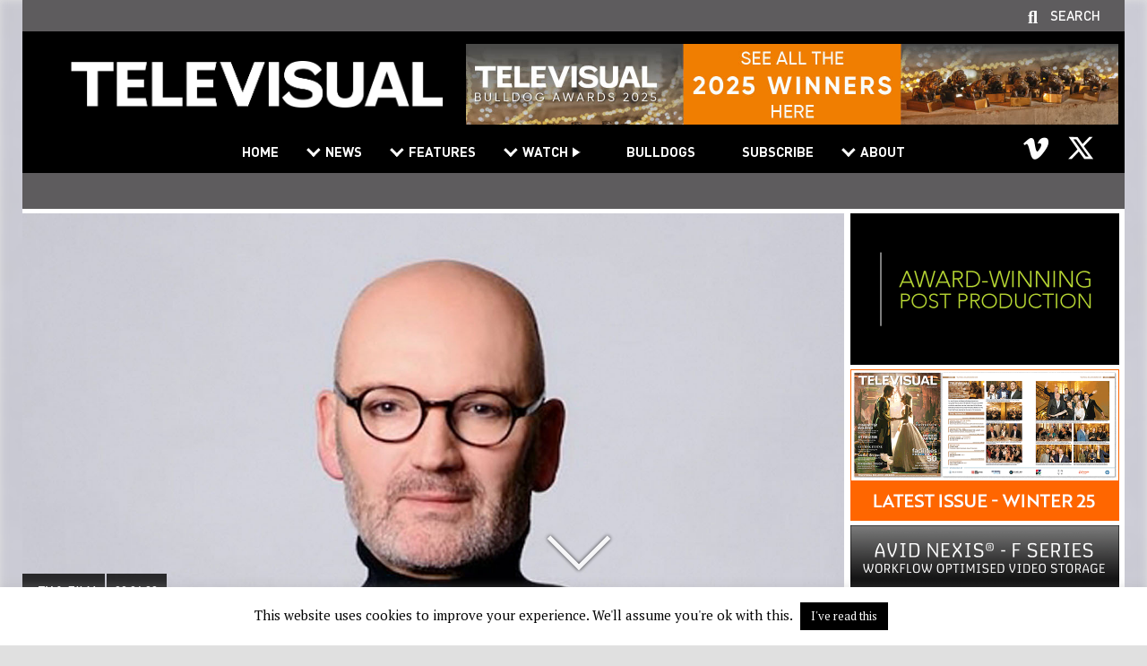

--- FILE ---
content_type: text/html; charset=UTF-8
request_url: https://www.televisual.com/news/ben-frow-you-cant-play-at-television/
body_size: 16613
content:
<!DOCTYPE html>
<html>
  <head>
 	<meta http-equiv="X-UA-Compatible" content="IE=edge" />
	<meta charset="utf8" />
    
	<meta name="format-detection" content="telephone=no" />
	<meta name="viewport" content="width=device-width, user-scalable=no, initial-scale=1.0, minimum-scale=1.0, maximum-scale=1.0">
	<meta name="format-detection" content="telephone=no" />
	<link rel='index' title='Televisual' href='https://televisual.com' />
	<link rel="apple-touch-icon" href="https://www.televisual.com/wp-content/themes/televisual/images/assets/iphonefavicon.png"/>
	<link rel="icon" type="image/png" href="https://www.televisual.com/wp-content/themes/televisual/images/assets/favicon.png" />
	<meta name="author" content="televisual.com" />
	<meta name="country" content="United Kingdom" />
	<meta name="geo.region" content="GB" />
	<meta http-equiv="Content-Language" content="EN-GB" />
	<meta http-equiv="imagetoolbar" content="no" />
    <meta name="HandheldFriendly"                       content="True"/>
    <meta name="MSThemeCompatible"                      content="no"/>
    <meta name="apple-mobile-web-app-capable"           content="yes"/>
    <meta name="apple-mobile-web-app-status-bar-style"  content="translucent black"/>
    <meta name="msapplication-navbutton-color"          content="translucent black"/>
    <meta name="mssmarttagspreventparsing"              content="true"/>
    <meta name="theme-color"                            content="#b1cff4"/>
    <!--[if lt IE 9]>
	    <script src="https://www.televisual.com/wp-content/themes/televisual/js/respond.js"></script>
    <![endif]-->
    <!--[if IE]>
	    <script src="https://www.televisual.com/wp-content/themes/televisual/js/matchMedia.js"></script>
    <![endif]-->
	<meta name='robots' content='index, follow, max-image-preview:large, max-snippet:-1, max-video-preview:-1' />

	<!-- This site is optimized with the Yoast SEO plugin v26.8 - https://yoast.com/product/yoast-seo-wordpress/ -->
	<title>Ben Frow: &quot;You can&#039;t play at television&quot; - Televisual</title>
	<meta name="description" content="Ben Frow, chief content officer, UK, Paramount, has said that competitors are sometimes guilty of &quot; lazy, second-rate commissioning by numbers&quot;" />
	<link rel="canonical" href="https://www.televisual.com/news/ben-frow-you-cant-play-at-television/" />
	<meta property="og:locale" content="en_GB" />
	<meta property="og:type" content="article" />
	<meta property="og:title" content="Ben Frow: &quot;You can&#039;t play at television&quot; - Televisual" />
	<meta property="og:description" content="Ben Frow, chief content officer, UK, Paramount, has said that competitors are sometimes guilty of &quot; lazy, second-rate commissioning by numbers&quot;" />
	<meta property="og:url" content="https://www.televisual.com/news/ben-frow-you-cant-play-at-television/" />
	<meta property="og:site_name" content="Televisual" />
	<meta property="article:published_time" content="2022-06-09T10:51:25+00:00" />
	<meta property="article:modified_time" content="2022-06-09T11:50:17+00:00" />
	<meta property="og:image" content="https://www.televisual.com/wp-content/uploads/ben-frow.jpg" />
	<meta property="og:image:width" content="1500" />
	<meta property="og:image:height" content="844" />
	<meta property="og:image:type" content="image/jpeg" />
	<meta name="author" content="Pippa Considine" />
	<meta name="twitter:card" content="summary_large_image" />
	<meta name="twitter:creator" content="@televisualmedia" />
	<meta name="twitter:site" content="@televisualmedia" />
	<meta name="twitter:label1" content="Written by" />
	<meta name="twitter:data1" content="Pippa Considine" />
	<meta name="twitter:label2" content="Estimated reading time" />
	<meta name="twitter:data2" content="5 minutes" />
	<script type="application/ld+json" class="yoast-schema-graph">{"@context":"https://schema.org","@graph":[{"@type":"Article","@id":"https://www.televisual.com/news/ben-frow-you-cant-play-at-television/#article","isPartOf":{"@id":"https://www.televisual.com/news/ben-frow-you-cant-play-at-television/"},"author":{"name":"Pippa Considine","@id":"https://www.televisual.com/#/schema/person/2a7c5df7e2e1e4a223fd2c4899f2f45b"},"headline":"Ben Frow: &#8220;You can&#8217;t play at television&#8221;","datePublished":"2022-06-09T10:51:25+00:00","dateModified":"2022-06-09T11:50:17+00:00","mainEntityOfPage":{"@id":"https://www.televisual.com/news/ben-frow-you-cant-play-at-television/"},"wordCount":909,"publisher":{"@id":"https://www.televisual.com/#organization"},"image":{"@id":"https://www.televisual.com/news/ben-frow-you-cant-play-at-television/#primaryimage"},"thumbnailUrl":"https://www.televisual.com/wp-content/uploads/ben-frow.jpg","articleSection":["TV &amp; Film"],"inLanguage":"en-GB"},{"@type":"WebPage","@id":"https://www.televisual.com/news/ben-frow-you-cant-play-at-television/","url":"https://www.televisual.com/news/ben-frow-you-cant-play-at-television/","name":"Ben Frow: \"You can't play at television\" - Televisual","isPartOf":{"@id":"https://www.televisual.com/#website"},"primaryImageOfPage":{"@id":"https://www.televisual.com/news/ben-frow-you-cant-play-at-television/#primaryimage"},"image":{"@id":"https://www.televisual.com/news/ben-frow-you-cant-play-at-television/#primaryimage"},"thumbnailUrl":"https://www.televisual.com/wp-content/uploads/ben-frow.jpg","datePublished":"2022-06-09T10:51:25+00:00","dateModified":"2022-06-09T11:50:17+00:00","description":"Ben Frow, chief content officer, UK, Paramount, has said that competitors are sometimes guilty of \" lazy, second-rate commissioning by numbers\"","breadcrumb":{"@id":"https://www.televisual.com/news/ben-frow-you-cant-play-at-television/#breadcrumb"},"inLanguage":"en-GB","potentialAction":[{"@type":"ReadAction","target":["https://www.televisual.com/news/ben-frow-you-cant-play-at-television/"]}]},{"@type":"ImageObject","inLanguage":"en-GB","@id":"https://www.televisual.com/news/ben-frow-you-cant-play-at-television/#primaryimage","url":"https://www.televisual.com/wp-content/uploads/ben-frow.jpg","contentUrl":"https://www.televisual.com/wp-content/uploads/ben-frow.jpg","width":1500,"height":844},{"@type":"BreadcrumbList","@id":"https://www.televisual.com/news/ben-frow-you-cant-play-at-television/#breadcrumb","itemListElement":[{"@type":"ListItem","position":1,"name":"Home","item":"https://www.televisual.com/"},{"@type":"ListItem","position":2,"name":"News","item":"https://www.televisual.com/news/"},{"@type":"ListItem","position":3,"name":"Ben Frow: &#8220;You can&#8217;t play at television&#8221;"}]},{"@type":"WebSite","@id":"https://www.televisual.com/#website","url":"https://www.televisual.com/","name":"Televisual","description":"The Business Magazine For The Broadcast And Production Community","publisher":{"@id":"https://www.televisual.com/#organization"},"potentialAction":[{"@type":"SearchAction","target":{"@type":"EntryPoint","urlTemplate":"https://www.televisual.com/?s={search_term_string}"},"query-input":{"@type":"PropertyValueSpecification","valueRequired":true,"valueName":"search_term_string"}}],"inLanguage":"en-GB"},{"@type":"Organization","@id":"https://www.televisual.com/#organization","name":"Televisual","url":"https://www.televisual.com/","logo":{"@type":"ImageObject","inLanguage":"en-GB","@id":"https://www.televisual.com/#/schema/logo/image/","url":"https://televisual.com/wp-content/uploads/televisual.png","contentUrl":"https://televisual.com/wp-content/uploads/televisual.png","width":425,"height":113,"caption":"Televisual"},"image":{"@id":"https://www.televisual.com/#/schema/logo/image/"},"sameAs":["https://x.com/televisualmedia","https://www.youtube.com/user/Televisualmedia"]},{"@type":"Person","@id":"https://www.televisual.com/#/schema/person/2a7c5df7e2e1e4a223fd2c4899f2f45b","name":"Pippa Considine","image":{"@type":"ImageObject","inLanguage":"en-GB","@id":"https://www.televisual.com/#/schema/person/image/","url":"https://secure.gravatar.com/avatar/d2cd842ef1fe0b4d2a02e5c1105c4141930459035d42deb1ad4caf888799da80?s=96&d=mm&r=g","contentUrl":"https://secure.gravatar.com/avatar/d2cd842ef1fe0b4d2a02e5c1105c4141930459035d42deb1ad4caf888799da80?s=96&d=mm&r=g","caption":"Pippa Considine"},"url":"https://www.televisual.com/news/author/pippa/"}]}</script>
	<!-- / Yoast SEO plugin. -->


<link rel='dns-prefetch' href='//www.televisual.com' />
<link rel='dns-prefetch' href='//fonts.googleapis.com' />
<link rel="alternate" type="application/rss+xml" title="Televisual &raquo; Ben Frow: &#8220;You can&#8217;t play at television&#8221; Comments Feed" href="https://www.televisual.com/news/ben-frow-you-cant-play-at-television/feed/" />
<link rel="alternate" title="oEmbed (JSON)" type="application/json+oembed" href="https://www.televisual.com/wp-json/oembed/1.0/embed?url=https%3A%2F%2Fwww.televisual.com%2Fnews%2Fben-frow-you-cant-play-at-television%2F" />
<link rel="alternate" title="oEmbed (XML)" type="text/xml+oembed" href="https://www.televisual.com/wp-json/oembed/1.0/embed?url=https%3A%2F%2Fwww.televisual.com%2Fnews%2Fben-frow-you-cant-play-at-television%2F&#038;format=xml" />
<style id='wp-img-auto-sizes-contain-inline-css' type='text/css'>
img:is([sizes=auto i],[sizes^="auto," i]){contain-intrinsic-size:3000px 1500px}
/*# sourceURL=wp-img-auto-sizes-contain-inline-css */
</style>
<style id='wp-emoji-styles-inline-css' type='text/css'>

	img.wp-smiley, img.emoji {
		display: inline !important;
		border: none !important;
		box-shadow: none !important;
		height: 1em !important;
		width: 1em !important;
		margin: 0 0.07em !important;
		vertical-align: -0.1em !important;
		background: none !important;
		padding: 0 !important;
	}
/*# sourceURL=wp-emoji-styles-inline-css */
</style>
<style id='wp-block-library-inline-css' type='text/css'>
:root{--wp-block-synced-color:#7a00df;--wp-block-synced-color--rgb:122,0,223;--wp-bound-block-color:var(--wp-block-synced-color);--wp-editor-canvas-background:#ddd;--wp-admin-theme-color:#007cba;--wp-admin-theme-color--rgb:0,124,186;--wp-admin-theme-color-darker-10:#006ba1;--wp-admin-theme-color-darker-10--rgb:0,107,160.5;--wp-admin-theme-color-darker-20:#005a87;--wp-admin-theme-color-darker-20--rgb:0,90,135;--wp-admin-border-width-focus:2px}@media (min-resolution:192dpi){:root{--wp-admin-border-width-focus:1.5px}}.wp-element-button{cursor:pointer}:root .has-very-light-gray-background-color{background-color:#eee}:root .has-very-dark-gray-background-color{background-color:#313131}:root .has-very-light-gray-color{color:#eee}:root .has-very-dark-gray-color{color:#313131}:root .has-vivid-green-cyan-to-vivid-cyan-blue-gradient-background{background:linear-gradient(135deg,#00d084,#0693e3)}:root .has-purple-crush-gradient-background{background:linear-gradient(135deg,#34e2e4,#4721fb 50%,#ab1dfe)}:root .has-hazy-dawn-gradient-background{background:linear-gradient(135deg,#faaca8,#dad0ec)}:root .has-subdued-olive-gradient-background{background:linear-gradient(135deg,#fafae1,#67a671)}:root .has-atomic-cream-gradient-background{background:linear-gradient(135deg,#fdd79a,#004a59)}:root .has-nightshade-gradient-background{background:linear-gradient(135deg,#330968,#31cdcf)}:root .has-midnight-gradient-background{background:linear-gradient(135deg,#020381,#2874fc)}:root{--wp--preset--font-size--normal:16px;--wp--preset--font-size--huge:42px}.has-regular-font-size{font-size:1em}.has-larger-font-size{font-size:2.625em}.has-normal-font-size{font-size:var(--wp--preset--font-size--normal)}.has-huge-font-size{font-size:var(--wp--preset--font-size--huge)}.has-text-align-center{text-align:center}.has-text-align-left{text-align:left}.has-text-align-right{text-align:right}.has-fit-text{white-space:nowrap!important}#end-resizable-editor-section{display:none}.aligncenter{clear:both}.items-justified-left{justify-content:flex-start}.items-justified-center{justify-content:center}.items-justified-right{justify-content:flex-end}.items-justified-space-between{justify-content:space-between}.screen-reader-text{border:0;clip-path:inset(50%);height:1px;margin:-1px;overflow:hidden;padding:0;position:absolute;width:1px;word-wrap:normal!important}.screen-reader-text:focus{background-color:#ddd;clip-path:none;color:#444;display:block;font-size:1em;height:auto;left:5px;line-height:normal;padding:15px 23px 14px;text-decoration:none;top:5px;width:auto;z-index:100000}html :where(.has-border-color){border-style:solid}html :where([style*=border-top-color]){border-top-style:solid}html :where([style*=border-right-color]){border-right-style:solid}html :where([style*=border-bottom-color]){border-bottom-style:solid}html :where([style*=border-left-color]){border-left-style:solid}html :where([style*=border-width]){border-style:solid}html :where([style*=border-top-width]){border-top-style:solid}html :where([style*=border-right-width]){border-right-style:solid}html :where([style*=border-bottom-width]){border-bottom-style:solid}html :where([style*=border-left-width]){border-left-style:solid}html :where(img[class*=wp-image-]){height:auto;max-width:100%}:where(figure){margin:0 0 1em}html :where(.is-position-sticky){--wp-admin--admin-bar--position-offset:var(--wp-admin--admin-bar--height,0px)}@media screen and (max-width:600px){html :where(.is-position-sticky){--wp-admin--admin-bar--position-offset:0px}}
/*wp_block_styles_on_demand_placeholder:69780e5fac3b5*/
/*# sourceURL=wp-block-library-inline-css */
</style>
<style id='classic-theme-styles-inline-css' type='text/css'>
/*! This file is auto-generated */
.wp-block-button__link{color:#fff;background-color:#32373c;border-radius:9999px;box-shadow:none;text-decoration:none;padding:calc(.667em + 2px) calc(1.333em + 2px);font-size:1.125em}.wp-block-file__button{background:#32373c;color:#fff;text-decoration:none}
/*# sourceURL=/wp-includes/css/classic-themes.min.css */
</style>
<link rel='stylesheet' id='cookie-law-info-css' href='https://www.televisual.com/wp-content/plugins/cookie-law-info/legacy/public/css/cookie-law-info-public.css?ver=3.3.9.1' type='text/css' media='all' />
<link rel='stylesheet' id='cookie-law-info-gdpr-css' href='https://www.televisual.com/wp-content/plugins/cookie-law-info/legacy/public/css/cookie-law-info-gdpr.css?ver=3.3.9.1' type='text/css' media='all' />
<link rel='stylesheet' id='wppopups-base-css' href='https://www.televisual.com/wp-content/plugins/wp-popups-lite/src/assets/css/wppopups-base.css?ver=2.2.0.3' type='text/css' media='all' />
<link rel='stylesheet' id='google-ptserif-css' href='//fonts.googleapis.com/css?family=PT+Serif%3Aregular%2Cbold%2Cregularitalic%2Cbolditalic&#038;ver=6.9' type='text/css' media='all' />
<link rel='stylesheet' id='dinpro-css' href='https://www.televisual.com/wp-content/themes/televisual/css/fonts/dinpro.css?ver=1589211124' type='text/css' media='all' />
<link rel='stylesheet' id='js_composer_front-css' href='https://www.televisual.com/wp-content/plugins/js_composer/assets/css/js_composer.min.css?ver=8.6.1' type='text/css' media='all' />
<link rel='stylesheet' id='basecss-css' href='https://www.televisual.com/wp-content/themes/televisual/css/base.css?ver=1619773978' type='text/css' media='all' />
<link rel='stylesheet' id='navigation-css' href='https://www.televisual.com/wp-content/themes/televisual/css/navigation.css?ver=1642075290' type='text/css' media='all' />
<link rel='stylesheet' id='commonsite-css' href='https://www.televisual.com/wp-content/themes/televisual/css/common.css?ver=1769436820' type='text/css' media='all' />
<script type="text/javascript" src="https://www.televisual.com/wp-includes/js/jquery/jquery.min.js?ver=3.7.1" id="jquery-core-js"></script>
<script type="text/javascript" src="https://www.televisual.com/wp-includes/js/jquery/jquery-migrate.min.js?ver=3.4.1" id="jquery-migrate-js"></script>
<script type="text/javascript" id="cookie-law-info-js-extra">
/* <![CDATA[ */
var Cli_Data = {"nn_cookie_ids":[],"cookielist":[],"non_necessary_cookies":[],"ccpaEnabled":"","ccpaRegionBased":"","ccpaBarEnabled":"","strictlyEnabled":["necessary","obligatoire"],"ccpaType":"gdpr","js_blocking":"","custom_integration":"","triggerDomRefresh":"","secure_cookies":""};
var cli_cookiebar_settings = {"animate_speed_hide":"500","animate_speed_show":"500","background":"#FFF","border":"#b1a6a6c2","border_on":"","button_1_button_colour":"#000","button_1_button_hover":"#000000","button_1_link_colour":"#fff","button_1_as_button":"1","button_1_new_win":"","button_2_button_colour":"#333","button_2_button_hover":"#292929","button_2_link_colour":"#444","button_2_as_button":"","button_2_hidebar":"","button_3_button_colour":"#000","button_3_button_hover":"#000000","button_3_link_colour":"#fff","button_3_as_button":"1","button_3_new_win":"","button_4_button_colour":"#000","button_4_button_hover":"#000000","button_4_link_colour":"#62a329","button_4_as_button":"","button_7_button_colour":"#61a229","button_7_button_hover":"#4e8221","button_7_link_colour":"#fff","button_7_as_button":"1","button_7_new_win":"","font_family":"inherit","header_fix":"","notify_animate_hide":"1","notify_animate_show":"","notify_div_id":"#cookie-law-info-bar","notify_position_horizontal":"right","notify_position_vertical":"bottom","scroll_close":"","scroll_close_reload":"","accept_close_reload":"","reject_close_reload":"","showagain_tab":"","showagain_background":"#fff","showagain_border":"#000","showagain_div_id":"#cookie-law-info-again","showagain_x_position":"100px","text":"#000","show_once_yn":"","show_once":"10000","logging_on":"","as_popup":"","popup_overlay":"1","bar_heading_text":"","cookie_bar_as":"banner","popup_showagain_position":"bottom-right","widget_position":"left"};
var log_object = {"ajax_url":"https://www.televisual.com/wp-admin/admin-ajax.php"};
//# sourceURL=cookie-law-info-js-extra
/* ]]> */
</script>
<script type="text/javascript" src="https://www.televisual.com/wp-content/plugins/cookie-law-info/legacy/public/js/cookie-law-info-public.js?ver=3.3.9.1" id="cookie-law-info-js"></script>
<script type="text/javascript" src="https://www.televisual.com/wp-content/themes/televisual/js/jquery.cookie.js?ver=1.4.1" id="jquery-cookie-js"></script>
<script type="text/javascript" id="localajax-js-extra">
/* <![CDATA[ */
var lax = {"ajax_url":"https://www.televisual.com/wp-admin/admin-ajax.php","security":"556fc74ae8"};
//# sourceURL=localajax-js-extra
/* ]]> */
</script>
<script type="text/javascript" src="https://www.televisual.com/wp-content/themes/televisual/js/local-ajax.js?ver=1644235343" id="localajax-js"></script>
<script></script><link rel="https://api.w.org/" href="https://www.televisual.com/wp-json/" /><link rel="alternate" title="JSON" type="application/json" href="https://www.televisual.com/wp-json/wp/v2/posts/20690" /><link rel="EditURI" type="application/rsd+xml" title="RSD" href="https://www.televisual.com/xmlrpc.php?rsd" />
<link rel='shortlink' href='https://www.televisual.com/?p=20690' />
<meta name="google-site-verification" content="_mIw71fpKWUsmbzOA4t514hZoQs4Hvr8DuvmuFp3to0" />
<!-- Global site tag (gtag.js) - Google Analytics -->
<script async src="https://www.googletagmanager.com/gtag/js?id=UA-167204668-1"></script>
<script>
  window.dataLayer = window.dataLayer || [];
  function gtag(){dataLayer.push(arguments);}
  gtag('js', new Date());

  gtag('config', 'UA-167204668-1');
</script><meta name="generator" content="Powered by WPBakery Page Builder - drag and drop page builder for WordPress."/>
<noscript><style> .wpb_animate_when_almost_visible { opacity: 1; }</style></noscript>	<meta property="og:image:type" content="image/jpeg" />
	<meta property="og:image:width" content="315" />
	<meta property="og:image:height" content="190" />
	
	</head>
<body class="wp-singular post-template-default single single-post postid-20690 single-format-standard wp-theme-televisual site-home page-title-ben_frow:_&#8220;you_can&#8217;t_play_at_television&#8221; wpb-js-composer js-comp-ver-8.6.1 vc_responsive">
    <style>body:before {background-image: url(https://www.televisual.com/wp-content/uploads/ben-frow-1500x844.jpg);}</style>    <div id="container1">
    	<div id="header">
		<div id="mobile_nav_icon_container"><img id="mobile_nav_icon" src="/wp-content/themes/televisual/images/assets/hamburger.png" width="64" height="37"></div>
		<div id="search_panel"><form method="get" id="searchform" class="searchform" action="/"><input type="text" value="" name="s" id="s" placeholder="Search ..." /> <button type="submit" id="searchsubmit" class="button">Go</button></form></div>
		<div id="header_container">
			<div id="supportlinks"><div class="supportlink" id="searchcall">Search</div></div>
			<div id="header_inner">
		 	    <div id="logo_container">
	            	<a href="https://www.televisual.com" alt="Ben Frow: &#8220;You can&#8217;t play at television&#8221;" title="Ben Frow: &#8220;You can&#8217;t play at television&#8221;"><img id="logo" src="/wp-content/themes/televisual/images/assets/televisual_logo.png" alt="Ben Frow: &#8220;You can&#8217;t play at television&#8221;" /></a>
	            </div>
				<div id="header_right">
										
	<div class=" vc_column-inner">
		<div class="wpb_wrapper">
			<div class="wpb_single_image wpb_content_element vc_align_center">
				<figure class="wpb_wrapper vc_figure"><a href="https://www.televisual.com/bulldogs" id="banner-click-41883-wlsu0n0qun" target="_blank" class="vc_single_image-wrapper vc_box_border_grey banner-click"><img src="https://www.televisual.com/wp-content/uploads/bulldogs25-winners-banner-728x90-v4c.jpg" class="vc_single_image-img attachment-full linked-image" alt="Leaderboard 01" /></a>
				</figure>
			</div>
		</div>
	</div>				</div>
		    </div>
	        <div id="navBar">
				<ul id="menu-main-menu" class="navigation"><li id="menu-item-39" class="menu-item menu-item-type-post_type menu-item-object-page menu-item-home menu-item-39"><a href="https://www.televisual.com/">Home</a></li>
<li id="menu-item-40" class="menu-item menu-item-type-custom menu-item-object-custom menu-item-has-children menu-item-40"><a href="#">News</a>
<ul class="sub-menu">
	<li id="menu-item-25786" class="menu-item menu-item-type-custom menu-item-object-custom menu-item-25786"><a href="/news">All</a></li>
	<li id="menu-item-710" class="menu-item menu-item-type-taxonomy menu-item-object-category current-post-ancestor current-menu-parent current-post-parent menu-item-710"><a href="https://www.televisual.com/news/category/tv-and-film/">TV &amp; Film</a></li>
	<li id="menu-item-433" class="menu-item menu-item-type-taxonomy menu-item-object-category menu-item-433"><a href="https://www.televisual.com/news/category/commercials-and-brand/">Commercials &amp; Brand</a></li>
	<li id="menu-item-706" class="menu-item menu-item-type-taxonomy menu-item-object-category menu-item-706"><a href="https://www.televisual.com/news/category/post-and-vfx/">Post &amp; VFX</a></li>
	<li id="menu-item-708" class="menu-item menu-item-type-taxonomy menu-item-object-category menu-item-708"><a href="https://www.televisual.com/news/category/the-shoot/">The Shoot</a></li>
	<li id="menu-item-707" class="menu-item menu-item-type-taxonomy menu-item-object-category menu-item-707"><a href="https://www.televisual.com/news/category/the-kit/">The Kit</a></li>
</ul>
</li>
<li id="menu-item-20288" class="menu-item menu-item-type-custom menu-item-object-custom menu-item-has-children menu-item-20288"><a href="#">Features</a>
<ul class="sub-menu">
	<li id="menu-item-20285" class="menu-item menu-item-type-taxonomy menu-item-object-category menu-item-20285"><a href="https://www.televisual.com/news/category/features-and-opinion/">All</a></li>
	<li id="menu-item-20284" class="menu-item menu-item-type-taxonomy menu-item-object-category menu-item-20284"><a href="https://www.televisual.com/news/category/features-and-opinion/televisual-features/">Televisual Features</a></li>
</ul>
</li>
<li id="menu-item-17635" class="add-triangle menu-item menu-item-type-custom menu-item-object-custom menu-item-has-children menu-item-17635"><a href="#">Watch</a>
<ul class="sub-menu">
	<li id="menu-item-20286" class="menu-item menu-item-type-taxonomy menu-item-object-category menu-item-20286"><a href="https://www.televisual.com/news/category/watch/">All</a></li>
	<li id="menu-item-20287" class="menu-item menu-item-type-taxonomy menu-item-object-category menu-item-20287"><a href="https://www.televisual.com/news/category/watch/a-televisual-film/">Televisual Films</a></li>
</ul>
</li>
<li id="menu-item-41906" class="menu-item menu-item-type-custom menu-item-object-custom menu-item-41906"><a href="/bulldogs">Bulldogs</a></li>
<li id="menu-item-455" class="menu-item menu-item-type-post_type menu-item-object-page menu-item-455"><a href="https://www.televisual.com/subscribe/">Subscribe</a></li>
<li id="menu-item-571" class="menu-item menu-item-type-custom menu-item-object-custom menu-item-has-children menu-item-571"><a href="#">About</a>
<ul class="sub-menu">
	<li id="menu-item-7229" class="menu-item menu-item-type-post_type menu-item-object-page menu-item-7229"><a href="https://www.televisual.com/about-us/">About Televisual</a></li>
	<li id="menu-item-576" class="menu-item menu-item-type-post_type menu-item-object-page menu-item-576"><a href="https://www.televisual.com/magazine/">Televisual Magazine</a></li>
	<li id="menu-item-572" class="menu-item menu-item-type-post_type menu-item-object-page menu-item-572"><a href="https://www.televisual.com/televisual-timetable/">Televisual Timetable</a></li>
	<li id="menu-item-7233" class="menu-item menu-item-type-post_type menu-item-object-page menu-item-7233"><a href="https://www.televisual.com/magazine-advertising/">Televisual Advertising</a></li>
	<li id="menu-item-7236" class="menu-item menu-item-type-post_type menu-item-object-page menu-item-7236"><a href="https://www.televisual.com/digital-advertising/">Digital Advertising</a></li>
</ul>
</li>
</ul>				<div class="clear"></div>
				<div id="mobile_nav_close_button">&nbsp;</div>
				<div class="clear"></div>
				<div id="social_media_icons"><p><div class="vc_row wpb_row vc_row-fluid"><div class="wpb_column vc_column_container vc_col-sm-12"><div class="vc_column-inner"><div class="wpb_wrapper">
	<div  class="wpb_single_image wpb_content_element vc_align_center wpb_content_element vc_custom_1738772580612  header-social-icon">
		
		<figure class="wpb_wrapper vc_figure">
			<a href="https://vimeo.com/user4592936" target="_blank" class="vc_single_image-wrapper   vc_box_border_grey"><img width="68" height="68" src="https://www.televisual.com/wp-content/uploads/vimeo_icon.png" class="vc_single_image-img attachment-full" alt="" title="Vimeo" decoding="async" /></a>
		</figure>
	</div>

	<div  class="wpb_single_image wpb_content_element vc_align_center wpb_content_element vc_custom_1738772563896  header-social-icon">
		
		<figure class="wpb_wrapper vc_figure">
			<a href="https://x.com/televisualmedia" target="_blank" class="vc_single_image-wrapper   vc_box_border_grey"><img width="68" height="68" src="https://www.televisual.com/wp-content/uploads/x_icon.png" class="vc_single_image-img attachment-full" alt="" title="X" decoding="async" /></a>
		</figure>
	</div>
</div></div></div></div></p>
<div class="clear"></div></div>
	        </div>
			<div id="subnav_stage">&nbsp;</div>
	    </div>
		<div class="clear"></div>
	</div>
			<div id="container2">
		   <div id="content">    <div class="scroll_slider"><div class=""><div id="scroll_to_content" class="scroll scroll_container bounce mobile_hide"></div></div></div>
    <div class="content_row main_content_area"><div class="content_row_content hgutters">
        <a name="main-content" id="main-content" class="anchor"></a>

        <div class="vc_row wpb_row vc_row-fluid vc_row-o-equal-height vc_row-o-content-top vc_row-flex">
            <div class="wpb_column vc_column_container vc_col-sm-9">



                <div class="vc_column-inner">
                    <div class="wpb_wrapper">

					<div class="vc_empty_space" style="height: 5px">
						<span class="vc_empty_space_inner"></span>
					</div>

                            <div class="post-block margin-right wpb_column vc_column_container vc_col-sm-12">
                                

	<div class="vc_column-inner banner  " id="postblockinner-20690-5anjtzrsnh">
		<div class="wpb_wrapper"><div class="wpb_single_image wpb_content_element vc_align_left zoom-hover">
					<figure class="wpb_wrapper vc_figure"><img width="1260" height="709" src="https://www.televisual.com/wp-content/uploads/ben-frow.jpg" class="vc_single_image-img attachment-full" alt="Ben Frow: "You can't play at television"" title="" srcset="https://www.televisual.com/wp-content/uploads/ben-frow.jpg 1500w, https://www.televisual.com/wp-content/uploads/ben-frow-640x360.jpg 640w, https://www.televisual.com/wp-content/uploads/ben-frow-960x540.jpg 960w, https://www.televisual.com/wp-content/uploads/ben-frow-315x177.jpg 315w, https://www.televisual.com/wp-content/uploads/ben-frow-768x432.jpg 768w" /><div class="zoom-hover-inner"></div></figure>
				</div><div class="wpb_text_column wpb_content_element post-details">
				<div class="wpb_wrapper"><p><a href="/news/category/tv-and-film/" class="post-category">TV &amp; Film</a><a href="https://www.televisual.com/news/ben-frow-you-cant-play-at-television/" class="post-date">09.06.22</a><br /><a class="post-title">Ben Frow: "You can't play at television"</a></p>
			</div>
	</div>
		</div>
	</div>

			                            </div>


                        <div class="wpb_text_column wpb_content_element post-content" >
                            <div class="wpb_wrapper">

								<div style="clear: both; height: 50px;">&nbsp;</div>

                                <p>Ben Frow, chief content officer, UK, Paramount, has said that competitors are sometimes guilty of &#8221; lazy, second-rate commissioning by numbers and 99 times out of 100 it doesn’t work. Viewers can tell mediocrity.”</p>
<p>Frow made the comments during an interview with Jay Hunt, creative director, Europe, Worldwide Video for Apple for an RTS event this week to celebrate 25 years of Channel 5.</p>
<p>At the event, Hunt described Frow as “taste-maker and chooser,” asking him how he made the right choices. Frow gave his commissioning bottom line: “You’re looking for something to solve a problem, to get you out of a hole…. What does it say about us as a channel? Have I been there before? would our audience watch it?” He also referenced three selling points: what’s the pre title? keep them after the break, coming up next week…. It&#8217;s not always an instant response to a pitch. “I might go back two weeks later…I don’t like it, I feel that it’s been done before, but it could be useful.</p>
<p>“We’re a commercial channel, we’ve got to make money. You can’t play at television. It’s a creative job but it cannot be an indulgent job.”</p>
<p>He’s consistent in his attitude to working with indies. “We’d much rather work with people who love us and want to be creative and know the budgets are limited, but can build a business with us.” He gave a nod to Yorkshire Vet producer Daisybeck Studios.</p>
<p>Frow likes to have the final say. He told the audience at London’s Cavendish Conference Centre that he recently bought a T Shirt printed with the words: “I’m not arguing with you, I’m just telling you that I’m right.” At the same time, he clearly has confidence in his team of commissioners. He described how he once gave each of them an Ace card, to play if they wanted to go ahead with an idea where he wasn’t convinced. Only Simon Raikes played his Ace. Right now, he’s got another scheme. He’s given everyone in the team £30k for a 10-minute pilot for a returnable show that they think will solve a problem in the schedule. The pilots will be screened in the last week of July. “I want them to take me to a place I wouldn’t choose to go…I want them to prove me wrong.”</p>
<p>Hunt also described him as a magpie commissioner. Frow conceded that if the BBC was dispensing with talent, he wasn’t averse to considering it for 5. And reboots?  “I don’t like taking old brands and reinventing them, but sometimes you have to do a short cut….I’m not pretending our job is to reinvent the wheel. We are not a channel that is supposed to innovate.”</p>
<p>Celebrity has taken shows to another level on the channel. Michael Palin, Michael Portillo, Dan Walker, have all worked well. “We can’t get enough of Susan Calman,” adds Frow.</p>
<p>One of the channel hits is Cruising with Jane McDonald, an idea that Frow says came to him when he was walking his dogs on Clapham Common. When McDonald left ITV’s Loose Women, ratings went down. Her face fitted 5, she was popular and she was from Yorkshire, the home of several Channel 5 success stories. “It’s a very me show,” says Frow, who picked a box set of the show as desert island viewing. “It takes a very familiar subject and does it in a very fresh way.” At the outset of the series, he and commissioner Greg Davies set the tone after viewing the first cut, taking it from more sneery, to warm and celebratory.</p>
<p>“Part of your job as a channel controller is how to duck and weave,” suggested Hunt. Describing the channel as “nimble,” Frow relishes the task of targeting the audience at the right moment. “My job is to provide the scheduler with as much ammunition as possible.” Putting the right show in the right place requires the trust of the production company. “I would beg the production companies to understand, we want every show to be a success.”</p>
<p>The channel’s show with Jay Blades, No Place Like Home had a soft approach which was hard to place. “Then we saw a gap in the schedule and it got one million viewers over three weeks,” says a gleeful Frow. Another recent store of ammunition is Bargain Loving Brits: “It’s doing amazing numbers, it’s like a new soap opera.”</p>
<p>The back end of 2022 will see tough competition for audiences, with I’m a Celebrity and the Football World Cup coverage “it’s going to be very tough and very bloody.”</p>
<p>Drama has been one driver of audiences and the channel now has 60 hours a year. “I’m surprised how quickly we ramped up” says Frow. “We did drama our way.” He describes how “snooty companies” deigned to pitch to them with less-than-exciting ideas. Instead, they found collaborators who wanted the chance to be creative, despite lower budgets. He cites the channel’s work with Sally Lindsay, actor and creative director of Madame Blanc Mysteries indie Saffron Cherry.</p>
<p>With true crime, reality and drama being the best genres for consolidation, and the responsibility as a public service broadcaster to have a rounded schedule, drama is staying firmly on the agenda.</p>
                                								<h3><a href="https://www.televisual.com/news/author/pippa/">Pippa Considine</a></h3>
								<p style="margin-top: 30px;">Share this story</p>
								<div style="margin-top: 10px;" class="addthis_inline_share_toolbox"></div>
                                <!-- AddToAny BEGIN -->
                                <div class="a2a_kit a2a_kit_size_32 a2a_default_style">
                                <a class="a2a_dd" href=https://www.addtoany.com/share></a>
                                <a class="a2a_button_facebook"></a>
                                <a class="a2a_button_linkedin"></a>
                                <a class="a2a_button_x"></a>
                                <a class="a2a_button_whatsapp"></a>
                                <a class="a2a_button_email"></a>
                                </div>
                                <script async src=https://static.addtoany.com/menu/page.js></script>
                                <script type="text/javascript">var a2a_config = a2a_config || {}; a2a_config.icon_color = "#222";</script>
                                <!-- AddToAny END -->
								<h3 style="margin-top: 30px; font-size: 0.9em; margin-bottom: 0!important; color: #666666;">
								<span>Share Televisual stories within your social media posts.</span><br>
								<span>Be inclusive: Televisual.com is open access without the need to register.</span><br>
								<span>Anyone and everyone can access this post with minimum fuss.</span></h3>
		                    </div>
                        </div>

						
	<div class="mobile-show vc_column-inner addborders">
		<div class="wpb_wrapper">
			<div class="wpb_single_image wpb_content_element vc_align_center">
				<figure class="wpb_wrapper vc_figure"><a href="https://www.dock10.co.uk/" id="banner-click-13352-c1rskp19lj" target="_blank" class="vc_single_image-wrapper vc_box_border_grey banner-click"><img src="https://www.televisual.com/wp-content/uploads/dock10_televisual-banner-advert-2025_600x338.gif" class="vc_single_image-img attachment-full linked-image" alt="RH 01 16×9" /></a>
				</figure>
			</div>
		</div>
	</div>
			            <div class="vc_row wpb_row vc_inner vc_row-fluid vc_row-o-equal-height vc_row-flex post-banner-two">
			                <div class="margin-right margin-bottom post-block white wpb_column vc_column_container vc_col-sm-12">
			                
	<div class=" vc_column-inner">
		<div class="wpb_wrapper">
			<div class="wpb_single_image wpb_content_element vc_align_center">
				<figure class="wpb_wrapper vc_figure"><a href="https://www.televisual.com/bulldogs" id="banner-click-41885-uwqmq168bt" target="_blank" class="vc_single_image-wrapper vc_box_border_grey banner-click"><img src="https://www.televisual.com/wp-content/uploads/bulldogs25-winners-banner-728x90-v4c.jpg" class="vc_single_image-img attachment-full linked-image" alt="Leaderboard 02" /></a>
				</figure>
			</div>
		</div>
	</div>			                </div>
			            </div>

                        							            <div class="vc_row wpb_row vc_inner vc_row-fluid vc_row-o-equal-height vc_row-flex">
							                <div class="margin-right margin-bottom post-block wpb_column vc_column_container vc_col-sm-12">
							                

	<div class="vc_column-inner side-by-side  " id="postblockinner-49530-3klkwmgftp">
		<div class="wpb_wrapper"><div class="wpb_single_image wpb_content_element vc_align_left zoom-hover">
					<figure class="wpb_wrapper vc_figure"><a href="https://www.televisual.com/news/fremantle-drama-boss-christian-vesper-steps-down/" target="_self" class="vc_single_image-wrapper vc_box_border_grey"><img width="1200" height="675" src="https://www.televisual.com/wp-content/uploads/christian-vesper-fremantle-1.jpg" class="vc_single_image-img attachment-large" alt="Fremantle drama boss Christian Vesper steps down" title="" srcset="https://www.televisual.com/wp-content/uploads/christian-vesper-fremantle-1.jpg 956w, https://www.televisual.com/wp-content/uploads/christian-vesper-fremantle-1-640x360.jpg 640w, https://www.televisual.com/wp-content/uploads/christian-vesper-fremantle-1-315x177.jpg 315w, https://www.televisual.com/wp-content/uploads/christian-vesper-fremantle-1-768x432.jpg 768w" /></a><div class="zoom-hover-inner"></div></figure>
				</div><div class="wpb_text_column wpb_content_element post-details">
				<div class="wpb_wrapper"><p><a href="/news/category/tv-and-film/" class="post-category">TV &amp; Film</a><a href="https://www.televisual.com/news/fremantle-drama-boss-christian-vesper-steps-down/" class="post-date">26.01.26</a><br /><a class="post-title" href="https://www.televisual.com/news/fremantle-drama-boss-christian-vesper-steps-down/">Fremantle drama boss Christian Vesper steps down</a><div class="post-excerpt">Fremantle has announced that Christian Vesper will step down from his position as CEO, Global Drama and Film, bringing to a close a decade‑long tenure. Vesper joined Fremantle in 2016. Based in London he reported into Andrea <a class="moretag" href="https://www.televisual.com/news/ben-frow-you-cant-play-at-television/"> >>></a></div></p>
			</div>
	</div>
		</div>
	</div>

										                </div>
							            </div>
						            							            <div class="vc_row wpb_row vc_inner vc_row-fluid vc_row-o-equal-height vc_row-flex">
							                <div class="margin-right margin-bottom post-block wpb_column vc_column_container vc_col-sm-12">
							                

	<div class="vc_column-inner side-by-side  " id="postblockinner-49525-sjyzwhuxbi">
		<div class="wpb_wrapper"><div class="wpb_single_image wpb_content_element vc_align_left zoom-hover">
					<figure class="wpb_wrapper vc_figure"><a href="https://www.televisual.com/news/matt-charmans-binocular-lands-prime-video-thriller/" target="_self" class="vc_single_image-wrapper vc_box_border_grey"><img width="1200" height="675" src="https://www.televisual.com/wp-content/uploads/matt-charman-binocular.jpg" class="vc_single_image-img attachment-large" alt="Matt Charman's Binocular lands Prime video thriller" title="" srcset="https://www.televisual.com/wp-content/uploads/matt-charman-binocular.jpg 956w, https://www.televisual.com/wp-content/uploads/matt-charman-binocular-640x360.jpg 640w, https://www.televisual.com/wp-content/uploads/matt-charman-binocular-315x177.jpg 315w, https://www.televisual.com/wp-content/uploads/matt-charman-binocular-768x432.jpg 768w" /></a><div class="zoom-hover-inner"></div></figure>
				</div><div class="wpb_text_column wpb_content_element post-details">
				<div class="wpb_wrapper"><p><a href="/news/category/tv-and-film/" class="post-category">TV &amp; Film</a><a href="https://www.televisual.com/news/matt-charmans-binocular-lands-prime-video-thriller/" class="post-date">26.01.26</a><br /><a class="post-title" href="https://www.televisual.com/news/matt-charmans-binocular-lands-prime-video-thriller/">Matt Charman's Binocular lands Prime video thriller</a><div class="post-excerpt">Prime Video has ordered new crime thriller Dirty created by Academy Award-nominated writer Matt Charman (Bridge of Spies, Treason, Hostage). Dirty is produced by Charman&#8217;s indie Binocular in association with Amazon MGM Studios. Foz Allan serves as <a class="moretag" href="https://www.televisual.com/news/ben-frow-you-cant-play-at-television/"> >>></a></div></p>
			</div>
	</div>
		</div>
	</div>

										                </div>
							            </div>
						            							            <div class="vc_row wpb_row vc_inner vc_row-fluid vc_row-o-equal-height vc_row-flex">
							                <div class="margin-right margin-bottom post-block wpb_column vc_column_container vc_col-sm-12">
							                

	<div class="vc_column-inner side-by-side  " id="postblockinner-49513-wrdkub3hvv">
		<div class="wpb_wrapper"><div class="wpb_single_image wpb_content_element vc_align_left zoom-hover">
					<figure class="wpb_wrapper vc_figure"><a href="https://www.televisual.com/news/storyvault-ups-claire-pugh-williams-to-company-director/" target="_self" class="vc_single_image-wrapper vc_box_border_grey"><img width="1200" height="675" src="https://www.televisual.com/wp-content/uploads/claire-pugh-williams-storyvault.jpg" class="vc_single_image-img attachment-large" alt="Storyvault ups Claire Pugh-Williams to Company Director" title="" srcset="https://www.televisual.com/wp-content/uploads/claire-pugh-williams-storyvault.jpg 956w, https://www.televisual.com/wp-content/uploads/claire-pugh-williams-storyvault-640x360.jpg 640w, https://www.televisual.com/wp-content/uploads/claire-pugh-williams-storyvault-315x177.jpg 315w, https://www.televisual.com/wp-content/uploads/claire-pugh-williams-storyvault-768x432.jpg 768w" /></a><div class="zoom-hover-inner"></div></figure>
				</div><div class="wpb_text_column wpb_content_element post-details">
				<div class="wpb_wrapper"><p><a href="/news/category/tv-and-film/" class="post-category">TV &amp; Film</a><a href="https://www.televisual.com/news/storyvault-ups-claire-pugh-williams-to-company-director/" class="post-date">26.01.26</a><br /><a class="post-title" href="https://www.televisual.com/news/storyvault-ups-claire-pugh-williams-to-company-director/">Storyvault ups Claire Pugh-Williams to Company Director</a><div class="post-excerpt">Storyvault Films has appointed Claire Pugh-Williams as Company Director. She will join the existing board of directors – Southan Morris, Samantha Richards, Danielle Graham and David Buckley. Pugh-Williams’ elevation to the board marks a progression from her current <a class="moretag" href="https://www.televisual.com/news/ben-frow-you-cant-play-at-television/"> >>></a></div></p>
			</div>
	</div>
		</div>
	</div>

										                </div>
							            </div>
						            
		            <div class="vc_row wpb_row vc_inner vc_row-fluid vc_row-o-equal-height vc_row-flex post-banner-three">
		                <div class="margin-right margin-bottom post-block white wpb_column vc_column_container vc_col-sm-12">
		                	
	<div class=" vc_column-inner">
		<div class="wpb_wrapper">
			<div class="wpb_single_image wpb_content_element vc_align_center">
				<figure class="wpb_wrapper vc_figure"><a href="https://www.televisual.com/bulldogs" id="banner-click-41883-u3plk7kvfc" target="_blank" class="vc_single_image-wrapper vc_box_border_grey banner-click"><img src="https://www.televisual.com/wp-content/uploads/bulldogs25-winners-banner-728x90-v4c.jpg" class="vc_single_image-img attachment-full linked-image" alt="Leaderboard 01" /></a>
				</figure>
			</div>
		</div>
	</div>		                </div>
		            </div>

                </div>
            </div>
        </div>
        <div class="wpb_column vc_column_container vc_col-sm-3">
            <div class="vc_column-inner">
                <div class="wpb_wrapper">
					<div class="vc_empty_space" style="height: 5px">
						<span class="vc_empty_space_inner"></span>
					</div>
					
	<div class="mobile-hide vc_column-inner addborders">
		<div class="wpb_wrapper">
			<div class="wpb_single_image wpb_content_element vc_align_center">
				<figure class="wpb_wrapper vc_figure"><a href="https://www.dock10.co.uk/" id="banner-click-13352-vi72hkjhhy" target="_blank" class="vc_single_image-wrapper vc_box_border_grey banner-click"><img src="https://www.televisual.com/wp-content/uploads/dock10_televisual-banner-advert-2025_600x338.gif" class="vc_single_image-img attachment-full linked-image" alt="RH 01 16×9" /></a>
				</figure>
			</div>
		</div>
	</div>					<div class="vc_empty_space" style="height: 5px">
						<span class="vc_empty_space_inner"></span>
					</div>
					
	<div class="mobile-hide vc_column-inner addborders">
		<div class="wpb_wrapper">
			<div class="wpb_single_image wpb_content_element vc_align_center">
				<figure class="wpb_wrapper vc_figure"><a href="https://www.televisual.com/latest-issue/" id="banner-click-13347-mez7evkkn1" target="" class="vc_single_image-wrapper vc_box_border_grey banner-click"><img src="https://www.televisual.com/wp-content/uploads/televisual-latest-issue-600x338-winter25.gif" class="vc_single_image-img attachment-full linked-image" alt="Latest Issue 01" /></a>
				</figure>
			</div>
		</div>
	</div>					<div class="vc_empty_space" style="height: 5px">
						<span class="vc_empty_space_inner"></span>
					</div>
					                    <div class="vc_row wpb_row vc_inner vc_row-fluid ">
                        <div class="margin-bottom wpb_column vc_column_container vc_col-sm-12 addborders ad">
                            <div class="vc_column-inner">
								
	<div class=" vc_column-inner">
		<div class="wpb_wrapper">
			<div class="wpb_single_image wpb_content_element vc_align_center">
				<figure class="wpb_wrapper vc_figure"><a href="https://www.digitalgarage.tv/?utm_source=televisual&amp;utm_medium=advertorial&amp;utm_campaign=avid&amp;utm_content=learn_more" id="banner-click-13355-qsgdpqd761" target="_blank" class="vc_single_image-wrapper vc_box_border_grey banner-click"><img src="https://www.televisual.com/wp-content/uploads/digital-garage-avid-nexis-mpu.gif" class="vc_single_image-img attachment-full linked-image" alt="RH 02" /></a>
				</figure>
			</div>
		</div>
	</div>                            </div>
                        </div>
                    </div>
							                    <div class="vc_row wpb_row vc_inner vc_row-fluid ">
                        <div class="margin-bottom wpb_column vc_column_container vc_col-sm-12 addborders ad">
                            <div class="vc_column-inner">
								
	<div class=" vc_column-inner">
		<div class="wpb_wrapper">
			<div class="wpb_single_image wpb_content_element vc_align_center">
				<figure class="wpb_wrapper vc_figure"><a href="https://eu1.hubs.ly/H0pFpW20" id="banner-click-13357-2tkgs36oun" target="_blank" class="vc_single_image-wrapper vc_box_border_grey banner-click"><img src="https://www.televisual.com/wp-content/uploads/1500-x-500.png" class="vc_single_image-img attachment-full linked-image" alt="RH 03" /></a>
				</figure>
			</div>
		</div>
	</div>                            </div>
                        </div>
                    </div>
							                    <div class="vc_row wpb_row vc_inner vc_row-fluid ">
                        <div class="margin-bottom wpb_column vc_column_container vc_col-sm-12 addborders ad">
                            <div class="vc_column-inner">
								
	<div class=" vc_column-inner">
		<div class="wpb_wrapper">
			<div class="wpb_single_image wpb_content_element vc_align_center">
				<figure class="wpb_wrapper vc_figure"><a href="https://visitor.r20.constantcontact.com/manage/optin?v=001aPD3euvAc-IPrnm1KizLBORO6yOzDyyc_bF0BcNV2YbKA3SgYzuU4lRjbNa6AKfllP8gQbapOKwkZASsCWEagLH-68ssJBhrwKnP_OkZj5JQoHXiza5p1VlQVWxBsKDXgQUFVonwXTFCxOg4Z5CHKdoEWgh03uU9" id="banner-click-13360-inm2uu8r5h" target="_blank" class="vc_single_image-wrapper vc_box_border_grey banner-click"><img src="https://www.televisual.com/wp-content/uploads/rrm0000_televisual_newsletter_banner_nov21_600x338.gif" class="vc_single_image-img attachment-full linked-image" alt="RH 04" /></a>
				</figure>
			</div>
		</div>
	</div>                            </div>
                        </div>
                    </div>
							                    <div class="vc_row wpb_row vc_inner vc_row-fluid ">
                        <div class="margin-bottom wpb_column vc_column_container vc_col-sm-12 addborders ad">
                            <div class="vc_column-inner">
								
	<div class=" vc_column-inner">
		<div class="wpb_wrapper">
			<div class="wpb_single_image wpb_content_element vc_align_center">
				<figure class="wpb_wrapper vc_figure"><a href="https://www.televisual.com/bulldogs" id="banner-click-13362-y8de1t0a5m" target="_blank" class="vc_single_image-wrapper vc_box_border_grey banner-click"><img src="https://www.televisual.com/wp-content/uploads/bulldogs25-winners-banner-600x368-v4c.jpg" class="vc_single_image-img attachment-full linked-image" alt="RH 05" /></a>
				</figure>
			</div>
		</div>
	</div>                            </div>
                        </div>
                    </div>
							                    <div class="vc_row wpb_row vc_inner vc_row-fluid ">
                        <div class="margin-bottom wpb_column vc_column_container vc_col-sm-12 addborders ad">
                            <div class="vc_column-inner">
								
	<div class=" vc_column-inner">
		<div class="wpb_wrapper">
			<div class="wpb_single_image wpb_content_element vc_align_center">
				<figure class="wpb_wrapper vc_figure"><a href="https://visitor.r20.constantcontact.com/d.jsp?llr=pdpqh5dab&amp;p=oi&amp;m=pdpqh5dab&amp;sit=4qbso5nfb&amp;f=897d7a29-3736-4d9f-8e96-03e9352a0942" id="banner-click-13364-srpljyyfly" target="_blank" class="vc_single_image-wrapper vc_box_border_grey banner-click"><img src="https://www.televisual.com/wp-content/uploads/mpu_guide_ff2.jpg" class="vc_single_image-img attachment-full linked-image" alt="RH 06" /></a>
				</figure>
			</div>
		</div>
	</div>                            </div>
                        </div>
                    </div>
							                    <div class="vc_row wpb_row vc_inner vc_row-fluid ">
                        <div class="margin-bottom wpb_column vc_column_container vc_col-sm-12 addborders ad">
                            <div class="vc_column-inner">
								
	<div class=" vc_column-inner">
		<div class="wpb_wrapper">
			<div class="wpb_single_image wpb_content_element vc_align_center">
				<figure class="wpb_wrapper vc_figure"><a href="https://www.televisual.com/bulldogs" id="banner-click-13367-wgc135p8td" target="_blank" class="vc_single_image-wrapper vc_box_border_grey banner-click"><img src="https://www.televisual.com/wp-content/uploads/bulldogs25-winners-banner-600x368-v4c.jpg" class="vc_single_image-img attachment-full linked-image" alt="RH 07" /></a>
				</figure>
			</div>
		</div>
	</div>                            </div>
                        </div>
                    </div>
							                    <div class="vc_row wpb_row vc_inner vc_row-fluid mobile-show">
                        <div class="margin-bottom wpb_column vc_column_container vc_col-sm-12 addborders ad">
                            <div class="vc_column-inner">
								
	<div class=" vc_column-inner">
		<div class="wpb_wrapper">
			<div class="wpb_single_image wpb_content_element vc_align_center">
				<figure class="wpb_wrapper vc_figure"><a href="https://eu1.hubs.ly/H0pFpW20" id="banner-click-13369-cutob2wgle" target="_blank" class="vc_single_image-wrapper vc_box_border_grey banner-click"><img src="https://www.televisual.com/wp-content/uploads/1500-x-500.png" class="vc_single_image-img attachment-full linked-image" alt="RH 08" /></a>
				</figure>
			</div>
		</div>
	</div>                            </div>
                        </div>
                    </div>
							
					
	<div class="mobile-show vc_column-inner addborders">
		<div class="wpb_wrapper">
			<div class="wpb_single_image wpb_content_element vc_align_center">
				<figure class="wpb_wrapper vc_figure"><a href="https://www.televisual.com/latest-issue/" id="banner-click-13347-6utict7agf" target="" class="vc_single_image-wrapper vc_box_border_grey banner-click"><img src="https://www.televisual.com/wp-content/uploads/televisual-latest-issue-600x338-winter25.gif" class="vc_single_image-img attachment-full linked-image" alt="Latest Issue 01" /></a>
				</figure>
			</div>
		</div>
	</div>
                </div>
            </div>
        </div>
    </div>
    <div class="clear"></div>
</div>
</div>

<div class="content_row"><div class="content_row_content">
    <div class="col-fr-4 archive_links">
    <p style="margin: 0;">&nbsp;</p>
		<div style="width: 100%; text-align: center;">
										<a href="https://www.televisual.com/news/filming-starts-on-maids-moreton-murders-drama/"><div class="button prev">Prev Post</div></a>
									<a href="https://www.televisual.com/news/channel-4-orders-dance-school-drama-from-duck-soup/"><div class="button next">Next Post</div></a>
					</div>
    </div>
</div><div class="clear"></div></div>


<div class="clear"></div>
</div>
</div>
<footer>
	<div id="footer_container">
		<div id="footer_container_inner">
			<div class="vc_row wpb_row vc_row-fluid"><div class="wpb_column vc_column_container vc_col-sm-12"><div class="vc_column-inner"><div class="wpb_wrapper">
	<div  class="wpb_single_image wpb_content_element vc_align_center wpb_content_element">
		
		<figure class="wpb_wrapper vc_figure">
			<div class="vc_single_image-wrapper   vc_box_border_grey"><img width="283" height="35" src="https://www.televisual.com/wp-content/uploads/televisual-logo.png" class="vc_single_image-img attachment-full" alt="" title="televisual-logo" decoding="async" loading="lazy" /></div>
		</figure>
	</div>

	<div class="wpb_raw_code wpb_raw_html wpb_content_element" >
		<div class="wpb_wrapper">
			<div class="menu-footer-menu-container"><ul id="menu-footer-menu" class=""><li id="menu-item-463" class="menu-item menu-item-type-post_type menu-item-object-page menu-item-463"><a href="https://www.televisual.com/terms-conditions/">Terms &#038; Conditions</a></li>
<li id="menu-item-457" class="menu-item menu-item-type-post_type menu-item-object-page menu-item-457"><a href="https://www.televisual.com/contact-us/">Contact Us</a></li>
<li id="menu-item-462" class="menu-item menu-item-type-post_type menu-item-object-page menu-item-462"><a href="https://www.televisual.com/disclaimer/">Disclaimer</a></li>
<li id="menu-item-464" class="menu-item menu-item-type-post_type menu-item-object-page menu-item-464"><a href="https://www.televisual.com/subscribe/">Subscribe</a></li>
</ul></div><div id="footer_final">
						<div class="col-fr-4">
							<p id="copyright">&copy; 1982 - 2026 All Rights Reserved</p>
						</div>
						<div class="clear"></div>
					 </div>
		</div>
	</div>
<div class="vc_btn3-container  mobile-show vc_btn3-center vc_do_btn" id="back_to_top_button" ><button class="vc_general vc_btn3 vc_btn3-size-md vc_btn3-shape-rounded vc_btn3-style-modern vc_btn3-color-grey">TOP</button></div></div></div></div></div>		</div>
	</div>
</footer>
<script type="speculationrules">
{"prefetch":[{"source":"document","where":{"and":[{"href_matches":"/*"},{"not":{"href_matches":["/wp-*.php","/wp-admin/*","/wp-content/uploads/*","/wp-content/*","/wp-content/plugins/*","/wp-content/themes/televisual/*","/*\\?(.+)"]}},{"not":{"selector_matches":"a[rel~=\"nofollow\"]"}},{"not":{"selector_matches":".no-prefetch, .no-prefetch a"}}]},"eagerness":"conservative"}]}
</script>
<!--googleoff: all--><div id="cookie-law-info-bar" data-nosnippet="true"><span>This website uses cookies to improve your experience. We'll assume you're ok with this. <a role='button' data-cli_action="accept" id="cookie_action_close_header" class="medium cli-plugin-button cli-plugin-main-button cookie_action_close_header cli_action_button wt-cli-accept-btn" style="margin:5px">I&#039;ve read this</a></span></div><div id="cookie-law-info-again" data-nosnippet="true"><span id="cookie_hdr_showagain">Privacy &amp; Cookies Policy</span></div><div class="cli-modal" data-nosnippet="true" id="cliSettingsPopup" tabindex="-1" role="dialog" aria-labelledby="cliSettingsPopup" aria-hidden="true">
  <div class="cli-modal-dialog" role="document">
	<div class="cli-modal-content cli-bar-popup">
		  <button type="button" class="cli-modal-close" id="cliModalClose">
			<svg class="" viewBox="0 0 24 24"><path d="M19 6.41l-1.41-1.41-5.59 5.59-5.59-5.59-1.41 1.41 5.59 5.59-5.59 5.59 1.41 1.41 5.59-5.59 5.59 5.59 1.41-1.41-5.59-5.59z"></path><path d="M0 0h24v24h-24z" fill="none"></path></svg>
			<span class="wt-cli-sr-only">Close</span>
		  </button>
		  <div class="cli-modal-body">
			<div class="cli-container-fluid cli-tab-container">
	<div class="cli-row">
		<div class="cli-col-12 cli-align-items-stretch cli-px-0">
			<div class="cli-privacy-overview">
				<h4>Privacy Overview</h4>				<div class="cli-privacy-content">
					<div class="cli-privacy-content-text">This website uses cookies to improve your experience while you navigate through the website. Out of these cookies, the cookies that are categorized as necessary are stored on your browser as they are essential for the working of basic functionalities of the website. We also use third-party cookies that help us analyze and understand how you use this website. These cookies will be stored in your browser only with your consent. You also have the option to opt-out of these cookies. But opting out of some of these cookies may have an effect on your browsing experience.</div>
				</div>
				<a class="cli-privacy-readmore" aria-label="Show more" role="button" data-readmore-text="Show more" data-readless-text="Show less"></a>			</div>
		</div>
		<div class="cli-col-12 cli-align-items-stretch cli-px-0 cli-tab-section-container">
												<div class="cli-tab-section">
						<div class="cli-tab-header">
							<a role="button" tabindex="0" class="cli-nav-link cli-settings-mobile" data-target="necessary" data-toggle="cli-toggle-tab">
								Necessary							</a>
															<div class="wt-cli-necessary-checkbox">
									<input type="checkbox" class="cli-user-preference-checkbox"  id="wt-cli-checkbox-necessary" data-id="checkbox-necessary" checked="checked"  />
									<label class="form-check-label" for="wt-cli-checkbox-necessary">Necessary</label>
								</div>
								<span class="cli-necessary-caption">Always Enabled</span>
													</div>
						<div class="cli-tab-content">
							<div class="cli-tab-pane cli-fade" data-id="necessary">
								<div class="wt-cli-cookie-description">
									Necessary cookies are absolutely essential for the website to function properly. This category only includes cookies that ensures basic functionalities and security features of the website. These cookies do not store any personal information.								</div>
							</div>
						</div>
					</div>
																	<div class="cli-tab-section">
						<div class="cli-tab-header">
							<a role="button" tabindex="0" class="cli-nav-link cli-settings-mobile" data-target="non-necessary" data-toggle="cli-toggle-tab">
								Non-necessary							</a>
															<div class="cli-switch">
									<input type="checkbox" id="wt-cli-checkbox-non-necessary" class="cli-user-preference-checkbox"  data-id="checkbox-non-necessary" checked='checked' />
									<label for="wt-cli-checkbox-non-necessary" class="cli-slider" data-cli-enable="Enabled" data-cli-disable="Disabled"><span class="wt-cli-sr-only">Non-necessary</span></label>
								</div>
													</div>
						<div class="cli-tab-content">
							<div class="cli-tab-pane cli-fade" data-id="non-necessary">
								<div class="wt-cli-cookie-description">
									Any cookies that may not be particularly necessary for the website to function and is used specifically to collect user personal data via analytics, ads, other embedded contents are termed as non-necessary cookies. It is mandatory to procure user consent prior to running these cookies on your website.								</div>
							</div>
						</div>
					</div>
										</div>
	</div>
</div>
		  </div>
		  <div class="cli-modal-footer">
			<div class="wt-cli-element cli-container-fluid cli-tab-container">
				<div class="cli-row">
					<div class="cli-col-12 cli-align-items-stretch cli-px-0">
						<div class="cli-tab-footer wt-cli-privacy-overview-actions">
						
															<a id="wt-cli-privacy-save-btn" role="button" tabindex="0" data-cli-action="accept" class="wt-cli-privacy-btn cli_setting_save_button wt-cli-privacy-accept-btn cli-btn">SAVE &amp; ACCEPT</a>
													</div>
						
					</div>
				</div>
			</div>
		</div>
	</div>
  </div>
</div>
<div class="cli-modal-backdrop cli-fade cli-settings-overlay"></div>
<div class="cli-modal-backdrop cli-fade cli-popupbar-overlay"></div>
<!--googleon: all--><div class="wppopups-whole" style="display: none"></div><script type="text/javascript" src="https://www.televisual.com/wp-includes/js/dist/hooks.min.js?ver=dd5603f07f9220ed27f1" id="wp-hooks-js"></script>
<script type="text/javascript" id="wppopups-js-extra">
/* <![CDATA[ */
var wppopups_vars = {"is_admin":"","ajax_url":"https://www.televisual.com/wp-admin/admin-ajax.php","pid":"20690","is_front_page":"","is_blog_page":"","is_category":"","site_url":"https://www.televisual.com","is_archive":"","is_search":"","is_singular":"1","is_preview":"","facebook":"","twitter":"","val_required":"This field is required.","val_url":"Please enter a valid URL.","val_email":"Please enter a valid email address.","val_number":"Please enter a valid number.","val_checklimit":"You have exceeded the number of allowed selections: {#}.","val_limit_characters":"{count} of {limit} max characters.","val_limit_words":"{count} of {limit} max words.","disable_form_reopen":"__return_false"};
//# sourceURL=wppopups-js-extra
/* ]]> */
</script>
<script type="text/javascript" src="https://www.televisual.com/wp-content/plugins/wp-popups-lite/src/assets/js/wppopups.js?ver=2.2.0.3" id="wppopups-js"></script>
<script type="text/javascript" src="https://www.televisual.com/wp-content/themes/televisual/js/document_ready.js?ver=1619773419" id="lc-document_ready-js"></script>
<script type="text/javascript" src="https://www.televisual.com/wp-content/plugins/js_composer/assets/js/dist/js_composer_front.min.js?ver=8.6.1" id="wpb_composer_front_js-js"></script>
<script id="wp-emoji-settings" type="application/json">
{"baseUrl":"https://s.w.org/images/core/emoji/17.0.2/72x72/","ext":".png","svgUrl":"https://s.w.org/images/core/emoji/17.0.2/svg/","svgExt":".svg","source":{"concatemoji":"https://www.televisual.com/wp-includes/js/wp-emoji-release.min.js?ver=6.9"}}
</script>
<script type="module">
/* <![CDATA[ */
/*! This file is auto-generated */
const a=JSON.parse(document.getElementById("wp-emoji-settings").textContent),o=(window._wpemojiSettings=a,"wpEmojiSettingsSupports"),s=["flag","emoji"];function i(e){try{var t={supportTests:e,timestamp:(new Date).valueOf()};sessionStorage.setItem(o,JSON.stringify(t))}catch(e){}}function c(e,t,n){e.clearRect(0,0,e.canvas.width,e.canvas.height),e.fillText(t,0,0);t=new Uint32Array(e.getImageData(0,0,e.canvas.width,e.canvas.height).data);e.clearRect(0,0,e.canvas.width,e.canvas.height),e.fillText(n,0,0);const a=new Uint32Array(e.getImageData(0,0,e.canvas.width,e.canvas.height).data);return t.every((e,t)=>e===a[t])}function p(e,t){e.clearRect(0,0,e.canvas.width,e.canvas.height),e.fillText(t,0,0);var n=e.getImageData(16,16,1,1);for(let e=0;e<n.data.length;e++)if(0!==n.data[e])return!1;return!0}function u(e,t,n,a){switch(t){case"flag":return n(e,"\ud83c\udff3\ufe0f\u200d\u26a7\ufe0f","\ud83c\udff3\ufe0f\u200b\u26a7\ufe0f")?!1:!n(e,"\ud83c\udde8\ud83c\uddf6","\ud83c\udde8\u200b\ud83c\uddf6")&&!n(e,"\ud83c\udff4\udb40\udc67\udb40\udc62\udb40\udc65\udb40\udc6e\udb40\udc67\udb40\udc7f","\ud83c\udff4\u200b\udb40\udc67\u200b\udb40\udc62\u200b\udb40\udc65\u200b\udb40\udc6e\u200b\udb40\udc67\u200b\udb40\udc7f");case"emoji":return!a(e,"\ud83e\u1fac8")}return!1}function f(e,t,n,a){let r;const o=(r="undefined"!=typeof WorkerGlobalScope&&self instanceof WorkerGlobalScope?new OffscreenCanvas(300,150):document.createElement("canvas")).getContext("2d",{willReadFrequently:!0}),s=(o.textBaseline="top",o.font="600 32px Arial",{});return e.forEach(e=>{s[e]=t(o,e,n,a)}),s}function r(e){var t=document.createElement("script");t.src=e,t.defer=!0,document.head.appendChild(t)}a.supports={everything:!0,everythingExceptFlag:!0},new Promise(t=>{let n=function(){try{var e=JSON.parse(sessionStorage.getItem(o));if("object"==typeof e&&"number"==typeof e.timestamp&&(new Date).valueOf()<e.timestamp+604800&&"object"==typeof e.supportTests)return e.supportTests}catch(e){}return null}();if(!n){if("undefined"!=typeof Worker&&"undefined"!=typeof OffscreenCanvas&&"undefined"!=typeof URL&&URL.createObjectURL&&"undefined"!=typeof Blob)try{var e="postMessage("+f.toString()+"("+[JSON.stringify(s),u.toString(),c.toString(),p.toString()].join(",")+"));",a=new Blob([e],{type:"text/javascript"});const r=new Worker(URL.createObjectURL(a),{name:"wpTestEmojiSupports"});return void(r.onmessage=e=>{i(n=e.data),r.terminate(),t(n)})}catch(e){}i(n=f(s,u,c,p))}t(n)}).then(e=>{for(const n in e)a.supports[n]=e[n],a.supports.everything=a.supports.everything&&a.supports[n],"flag"!==n&&(a.supports.everythingExceptFlag=a.supports.everythingExceptFlag&&a.supports[n]);var t;a.supports.everythingExceptFlag=a.supports.everythingExceptFlag&&!a.supports.flag,a.supports.everything||((t=a.source||{}).concatemoji?r(t.concatemoji):t.wpemoji&&t.twemoji&&(r(t.twemoji),r(t.wpemoji)))});
//# sourceURL=https://www.televisual.com/wp-includes/js/wp-emoji-loader.min.js
/* ]]> */
</script>
<script></script><!-- Theme and plugins: https://peripatus.uk - Design: https://neujuice.com -->
<div id="back_to_top">&nbsp;</div>
<div id="video_panel">&nbsp;</div>
</div>
</body>
</html>